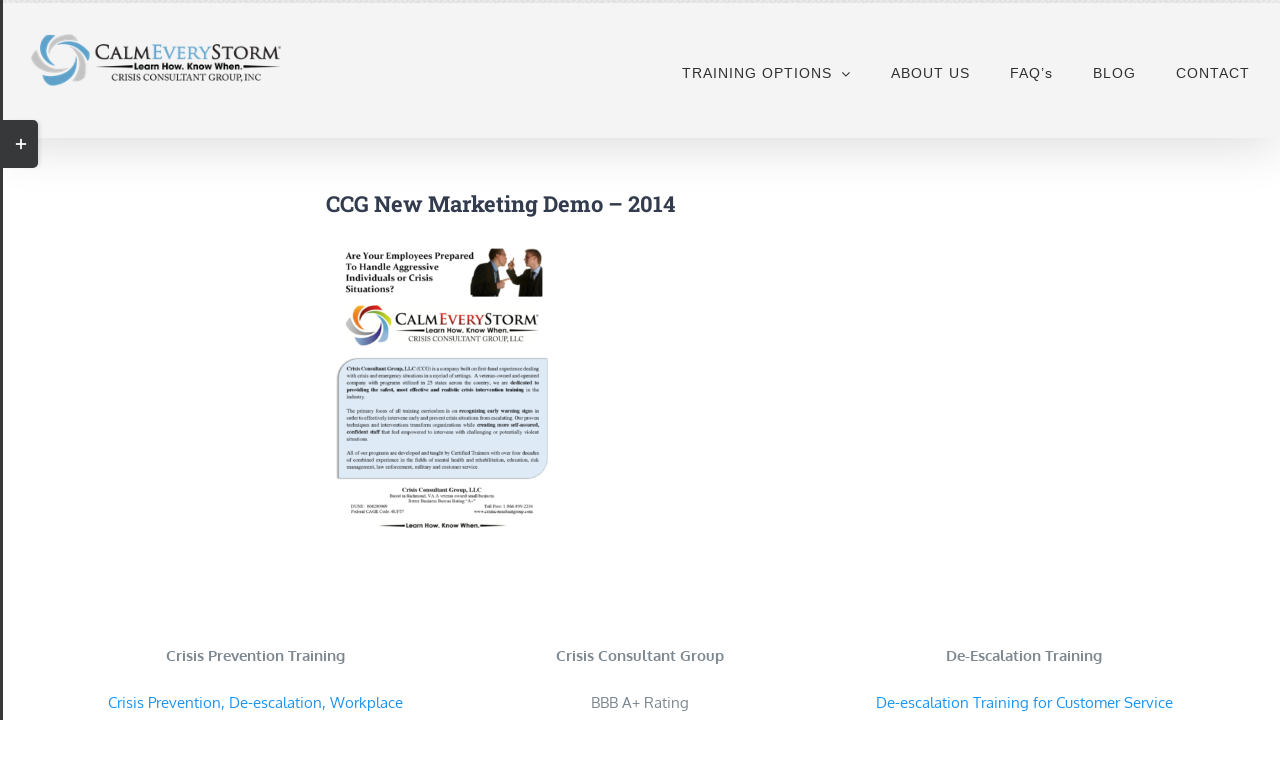

--- FILE ---
content_type: text/html; charset=UTF-8
request_url: https://crisisconsultantgroup.com/company-bio/attachment/ccg-new-marketing-demo-2014/
body_size: 14147
content:
<!DOCTYPE html>
<html class="avada-html-layout-wide avada-html-header-position-top avada-has-page-background-pattern" lang="en-US">
<head>
	<meta charset="utf-8">
	<meta name="viewport" content="width=device-width, initial-scale=1" />
	<meta name='robots' content='index, follow, max-image-preview:large, max-snippet:-1, max-video-preview:-1' />

	<!-- This site is optimized with the Yoast SEO plugin v26.6 - https://yoast.com/wordpress/plugins/seo/ -->
	<title>CCG New Marketing Demo - 2014 - Crisis Consultant Group, Inc.</title>
	<link rel="canonical" href="https://crisisconsultantgroup.com/company-bio/attachment/ccg-new-marketing-demo-2014/" />
	<!-- / Yoast SEO plugin. -->


								<link rel="icon" href="https://crisisconsultantgroup.com/wp-content/uploads/2025/01/cropped-ATRVortexOnly.png" type="image/png" />
		
		
					<!-- Android Icon -->
						<link rel="icon" sizes="192x192" href="https://crisisconsultantgroup.com/wp-content/uploads/2025/01/cropped-ATRVortexOnly.png" type="image/png">
		
				<style id='wp-img-auto-sizes-contain-inline-css' type='text/css'>
img:is([sizes=auto i],[sizes^="auto," i]){contain-intrinsic-size:3000px 1500px}
/*# sourceURL=wp-img-auto-sizes-contain-inline-css */
</style>
<link rel='stylesheet' id='wp-customer-reviews-3-frontend-css' href='https://crisisconsultantgroup.com/wp-content/plugins/wp-customer-reviews/css/wp-customer-reviews.css?ver=3.7.7' type='text/css' media='all' />
<style id='woocommerce-inline-inline-css' type='text/css'>
.woocommerce form .form-row .required { visibility: visible; }
/*# sourceURL=woocommerce-inline-inline-css */
</style>
<link rel='stylesheet' id='parent-style-css' href='https://crisisconsultantgroup.com/wp-content/themes/Avada/style.css?ver=6.9' type='text/css' media='all' />
<link rel='stylesheet' id='child-style-css' href='https://crisisconsultantgroup.com/wp-content/themes/avada-child/style.css?ver=6.9' type='text/css' media='all' />
<link rel='stylesheet' id='fusion-dynamic-css-css' href='https://crisisconsultantgroup.com/wp-content/uploads/fusion-styles/bfa729f27001dce74c32b0b082dd0b13.min.css?ver=3.14.2' type='text/css' media='all' />
<script type="text/javascript" src="https://crisisconsultantgroup.com/wp-includes/js/jquery/jquery.min.js?ver=3.7.1" id="jquery-core-js"></script>
<script type="text/javascript" src="https://crisisconsultantgroup.com/wp-content/plugins/wp-customer-reviews/js/wp-customer-reviews.js?ver=3.7.7" id="wp-customer-reviews-3-frontend-js"></script>
<script type="text/javascript" src="https://crisisconsultantgroup.com/wp-content/plugins/woocommerce/assets/js/jquery-blockui/jquery.blockUI.min.js?ver=2.7.0-wc.10.4.3" id="wc-jquery-blockui-js" defer="defer" data-wp-strategy="defer"></script>
<script type="text/javascript" src="https://crisisconsultantgroup.com/wp-content/plugins/woocommerce/assets/js/js-cookie/js.cookie.min.js?ver=2.1.4-wc.10.4.3" id="wc-js-cookie-js" defer="defer" data-wp-strategy="defer"></script>
<script type="text/javascript" id="woocommerce-js-extra">
/* <![CDATA[ */
var woocommerce_params = {"ajax_url":"/wp-admin/admin-ajax.php","wc_ajax_url":"/?wc-ajax=%%endpoint%%","i18n_password_show":"Show password","i18n_password_hide":"Hide password"};
//# sourceURL=woocommerce-js-extra
/* ]]> */
</script>
<script type="text/javascript" src="https://crisisconsultantgroup.com/wp-content/plugins/woocommerce/assets/js/frontend/woocommerce.min.js?ver=10.4.3" id="woocommerce-js" defer="defer" data-wp-strategy="defer"></script>
<!-- Sitewide Website/Org Schema -->
<script type="application/ld+json">
{
  "@context": "https://schema.org",
  "@graph": [
    {
      "@type": "Organization",
      "@id": "https://crisisconsultantgroup.com/#organization",
      "name": "Crisis Consultant Group",
      "legalName": "Crisis Consultant Group, Inc.",
      "alternateName": ["Crisis Consultant Group, Inc", "CCG"],
      "slogan": "Calm Every Storm",
      "description": "Certified Veteran Owned Small Business providing de-escalation, crisis prevention & intervention training on-location and online since 2004.",
      "url": "https://crisisconsultantgroup.com/",
      "logo": {
        "@type": "ImageObject",
        "url": "https://crisisconsultantgroup.com/wp-content/uploads/2020/05/00-1-1024x215.png",
        "width": 1024,
        "height": 215
      },
      "sameAs": [
        "https://www.wikidata.org/wiki/Q135920865",
        "https://www.linkedin.com/company/crisis-consultant-group-llc",
        "https://www.youtube.com/%40crisisconsultantgroupinc6570",
        "https://www.youtube.com/c/Crisisconsultantgroup",
        "https://www.facebook.com/CalmEveryStormCCG/",
        "https://www.bbb.org/us/va/mechanicsville/profile/crisis-intervention-services/crisis-consultant-group-inc-0603-63396671",
        "https://www.crunchbase.com/organization/crisis-consultant-group",
        "https://www.google.com/maps?cid=13705642706760813523"
      ],
      "foundingDate": "2004",
      "foundingLocation": "Richmond, VA",
      "areaServed": "Worldwide",
      "keywords": "crisis prevention, intervention training, de-escalation, workplace violence prevention, active shooter response",
      "award": [
        "BBB Accredited Business since 2012",
        "Certified Veteran Owned Small Business"
      ],
      "founder": {
        "@type": "Person",
        "name": "Brendan King",
        "jobTitle": "CEO & Founder",
        "url": "https://crisisconsultantgroup.com/brendan-king/",
        "sameAs": [
          "https://www.linkedin.com/in/brendankingccgceo"
        ]
      },
      "address": {
        "@type": "PostalAddress",
        "streetAddress": "8005-C Creighton Parkway #710",
        "addressLocality": "Mechanicsville",
        "addressRegion": "VA",
        "postalCode": "23111",
        "addressCountry": "US"
      },
      "contactPoint": [
        {
          "@type": "ContactPoint",
          "contactType": "customer support",
          "telephone": "+1-866-978-9990",
          "email": "training@crisisconsultantgroup.com",
          "url": "https://crisisconsultantgroup.com/company-bio/contact-us-2/"
        }
      ],
      "identifier": [
        { "@type": "PropertyValue", "propertyID": "DUNS", "value": "804280969" },
        { "@type": "PropertyValue", "propertyID": "CAGE", "value": "6UF57" },
        { "@type": "PropertyValue", "propertyID": "BBB Accreditation Since", "value": "2012-04-01" },
        { "@type": "PropertyValue", "propertyID": "Veteran Owned Small Business", "value": "Certified" }
      ],
      "knowsAbout": [
  "CPI Training",
  "Crisis Prevention Institute Training",
  "Crisis Prevention Intervention Training",
  "Online CPI Certification",
  "De-escalation Training",
  "Crisis Prevention & Intervention",
  "Non-violent Crisis Intervention Techniques",
  "Workplace Violence Prevention",
  "Active Threat / Active Shooter Response",
  "Healthcare De-escalation",
  "Customer Service De-escalation",
  "Crisis Intervention Team (CIT) concepts",
  "Online De-escalation Training",
  "Onsite De-escalation Training",
  "Emotional Intelligence Training"
]
    },
    {
      "@type": "WebSite",
      "@id": "https://crisisconsultantgroup.com/#website",
      "url": "https://crisisconsultantgroup.com/",
      "name": "Crisis Consultant Group",
      "publisher": { "@id": "https://crisisconsultantgroup.com/#organization" },
      "inLanguage": "en-US",
      "potentialAction": {
        "@type": "SearchAction",
        "target": "https://crisisconsultantgroup.com/?s={search_term_string}",
        "query-input": "required name=search_term_string"
      }
    }
  ]
}
</script>





<!-- Global site tag (gtag.js) - Google Analytics -->
<!-- aj re-installed, also includes adwords conversions global code -->
<script async src="https://www.googletagmanager.com/gtag/js?id=UA-165839-1"></script>
<script>
  window.dataLayer = window.dataLayer || [];
  function gtag(){dataLayer.push(arguments);}
  gtag('js', new Date());

  gtag('config', 'UA-165839-1');
gtag('config', 'AW-1071481622');
</script>

<meta name="google-site-verification" content="z7M9p1Cms040ZQEhFF8tJm1Zf9IIAIDIu_y7pZ2toC8" />

<style type="text/css" id="css-fb-visibility">@media screen and (max-width: 640px){.fusion-no-small-visibility{display:none !important;}body .sm-text-align-center{text-align:center !important;}body .sm-text-align-left{text-align:left !important;}body .sm-text-align-right{text-align:right !important;}body .sm-text-align-justify{text-align:justify !important;}body .sm-flex-align-center{justify-content:center !important;}body .sm-flex-align-flex-start{justify-content:flex-start !important;}body .sm-flex-align-flex-end{justify-content:flex-end !important;}body .sm-mx-auto{margin-left:auto !important;margin-right:auto !important;}body .sm-ml-auto{margin-left:auto !important;}body .sm-mr-auto{margin-right:auto !important;}body .fusion-absolute-position-small{position:absolute;width:100%;}.awb-sticky.awb-sticky-small{ position: sticky; top: var(--awb-sticky-offset,0); }}@media screen and (min-width: 641px) and (max-width: 1024px){.fusion-no-medium-visibility{display:none !important;}body .md-text-align-center{text-align:center !important;}body .md-text-align-left{text-align:left !important;}body .md-text-align-right{text-align:right !important;}body .md-text-align-justify{text-align:justify !important;}body .md-flex-align-center{justify-content:center !important;}body .md-flex-align-flex-start{justify-content:flex-start !important;}body .md-flex-align-flex-end{justify-content:flex-end !important;}body .md-mx-auto{margin-left:auto !important;margin-right:auto !important;}body .md-ml-auto{margin-left:auto !important;}body .md-mr-auto{margin-right:auto !important;}body .fusion-absolute-position-medium{position:absolute;width:100%;}.awb-sticky.awb-sticky-medium{ position: sticky; top: var(--awb-sticky-offset,0); }}@media screen and (min-width: 1025px){.fusion-no-large-visibility{display:none !important;}body .lg-text-align-center{text-align:center !important;}body .lg-text-align-left{text-align:left !important;}body .lg-text-align-right{text-align:right !important;}body .lg-text-align-justify{text-align:justify !important;}body .lg-flex-align-center{justify-content:center !important;}body .lg-flex-align-flex-start{justify-content:flex-start !important;}body .lg-flex-align-flex-end{justify-content:flex-end !important;}body .lg-mx-auto{margin-left:auto !important;margin-right:auto !important;}body .lg-ml-auto{margin-left:auto !important;}body .lg-mr-auto{margin-right:auto !important;}body .fusion-absolute-position-large{position:absolute;width:100%;}.awb-sticky.awb-sticky-large{ position: sticky; top: var(--awb-sticky-offset,0); }}</style>	<noscript><style>.woocommerce-product-gallery{ opacity: 1 !important; }</style></noscript>
			<style type="text/css" id="wp-custom-css">
			








.content-box-percentage, .fusion-date-and-formats .fusion-format-box i, .price ins .amount, .price>.amount, .star-rating span:before, .star-rating:before {
    color:#333333;
}









.test a{
 color: red;
	display:none;
}




.fusion-breadcrumbs {
    display: none;
}


body.page-id-23196 .product-buttons-container a:first-child{display:none;}



#main {margin-top:0px;}


body.postid-2472 .cpti-prod-quan .quantity, 
body.page-id-2227 .cpti-prod-quan .quantity,
body.page-id-2227 .woocommerce.columns-4 .product-buttons-container a.button {display:none !important;}


.single-product .single_add_to_cart_button.button.alt {margin:5px;}
body .woocommerce-tabs .panel,
body .woocommerce-tabs {
	border: none;
	margin-left: 0;
	padding: 0;
}
.tabs.wc-tabs,
body .woocommerce-tabs .panel .post-content > h3:first-child,
.single-product .product_meta,
.single-product .product-addon h3,
.single-product .product .product-border {
	display: none;
}
html:not(.avada-has-site-width-percent) #main {margin-top:50px;}
.single-product.woocommerce button.button.alt {
	padding: 15px 15px !important;
	font-size: 20px;
	background-color: #ffcc00 !important;
	border: 2px solid green;
	border-radius: 10px;
	color: #000 !important;
	max-width: 350px;
	clear: both;
	margin-right:15px;
		width:250px;

}
.single-product .single_add_to_cart_button.button.alt{
	padding: 15px 15px !important;
    font-size: 20px;
    background-color: #FF9900 !important;
    border: 2px solid #FF9900;
    border-radius: 10px;
    color: #000 !important;
    clear: both;
		margin-top:15px;
	width:250px;
	display:none;

}
.woocommerce a.button, .woocommerce button.button, .woocommerce input.button, .woocommerce #respond input#submit {
	background:#FF9900 !important;
}
.woocommerce a.button:hover, .woocommerce button.button:hover, .woocommerce input.button:hover, .woocommerce #respond input#submit:hover {
	background: rgba(255,153,0,0.8) !important;
}
body.postid-2472 .single-product .single_add_to_cart_button.button.alt, 
body.postid-2227, .single-product .single_add_to_cart_button.button.alt {display:inline-block}
.single-product .post-content ul {
		padding-left: 20px;
}
.single-product #main h2.product_title.entry-title {
	font-size: 18px;
	line-height: 24px;
}
#main .product .product_title {
	font-size: 24px;
}
@media all and (min-width: 767px){
	body.single-product .product .images,
	.single-product.custom-single .product .images {
		width: 500px;
	}
	.product.woocommerce .avada-product-gallery {
width: 500px;
}
	body .product .summary.entry-summary {
		margin-left: 330px;
	}
	.summary-container > h2,
	.summary-container > p,
	.summary-container > div {
		max-width: 49%;
		display: block;
		float: left;
		clear: left;
	}
	.single-product form.cart {
		float: left;
		clear: none;
		max-width: 47%;
	}
}
@media all and (min-width: 1000px){
	.single-product form.cart {
		margin: 0 !important;
		position: relative;

	}
}
@media all and (max-width: 999px){
	.summary-container > h2,
	.product .entry-summary .summary-container > p.price,
	.summary-container > div {
		width: 100%;
		display: block;
	}
	.single-product form.cart {
		margin: 0;
		position: relative;
		top: -50px;
	}
}
@media all and (max-width: 767px){
	.single-product form.cart {
		top: 0px;
	}
}

/* Codeable 76659 */
.product-addon p {
	margin-bottom: 0;
}
.product-addon + .product-addon p {
	margin-top: 0;
}
body.single-product .product .summary .cart .quantity,
.single-product .product .summary .cart .quantity {
	margin: 5px 0 15px;
	float: none;
	display: block;
	width: 100%;
	border: none;
}
body.single-product .product .summary .cart .quantity > input,
.single-product .product .summary .cart .quantity > input{
	border: 1px solid #e7e4e2;
}
.summary .cart #product-addons-total, .summary .cart .product-addon {
	display: block;
	width: 100%;
}

/* Codeable 82382 */
#order_review_heading:before {
	content: 'Step 3: ';
}
.about_paypal {
	display: none;
}
.woocommerce-terms-and-conditions-wrapper .woocommerce-form__label-for-checkbox {
	margin-top: 25px;
	font-size: 14px;
	font-weight: bold;
}
.woocommerce-terms-and-conditions-wrapper .woocommerce-form__label-for-checkbox input[type="checkbox"],
#ship-to-different-address-checkbox {
	padding: 12px;
	appearance: none;
	-webkit-appearance: none;
	background: #fff;
	border: 3px solid red;
	position: relative;
	top: -1px;
	cursor: pointer;
}
.woocommerce-terms-and-conditions-wrapper .woocommerce-form__label-for-checkbox input[type="checkbox"]:checked:before,
#ship-to-different-address-checkbox:checked:before {
	content: '';
	background: green;
	width: 16px;
	height: 16px;
	display: block;
	position: absolute;
	top: 4px;
	left: 4px;
	border-radius: 99px;
}
.woocommerce-terms-and-conditions-wrapper .woocommerce-form__label-for-checkbox input[type="checkbox"]:checked,
#ship-to-different-address-checkbox:checked {
	border-color: green;
}
body .woocommerce button.button#place_order {
	padding: 30px !important;
	font-size: 20px;
	margin-top: 15px;
}
.woocommerce-terms-and-conditions {
	width: 100%;
	margin-top: 10px;
}
body .payment_methods li img {
	float: left;
}


/* codeable - May 19 20 */
.woocommerce-checkout .post-content p {
	clear: none;
}
.additional-participant {
	display: flex;
	justify-content: space-around;
	flex-basis: 100%;
}
.woocommerce-additional-fields__field-wrapper {
	display: flex;
	flex-wrap: wrap;
justify-content: space-around;
    align-items: baseline;
}
.woocommerce-additional-fields__field-wrapper > p,
.additional-participant > p{
	flex-basis: 31%;
	margin-bottom: 6px;
}
.woocommerce-additional-fields__field-wrapper > p {
	flex-basis: 31%;
}
.woocommerce-additional-fields__field-wrapper > p.notes {
	flex-basis: 100%;
}
.additional-participant:before {
	content: attr(data-add-participant-count) ".";
	display: inline-flex;
	position: relative;
	top: 5px;
	padding-right: 2px;
	text-align: center;
	width: 10px
}
#additional_participant_first_name_field {
	position: relative;
	margin-left: 20px;
	flex-basis: 31%;
}
#additional_participant_first_name_field span:before {
	content: '1.';
	position: absolute;
	left: -18px;
	bottom: 0;
}
#ship-to-different-address,
#ship-to-different-address label {
	cursor: pointer;
}
input[disabled] {
	cursor: not-allowed;
	opacity 0.5 !important;
}

.product.woocommerce.custom-single .avada-product-gallery {
	opacity: 1 !important;
}

/* codeable by Egor D*/

.wc-pao-addon .wc-pao-addon-name {display:none !important;}
#product-addons-total div.product-addon-totals {
    margin: 10px 0 20px;
    padding: 10px 0 0;
}
.product-addon-totals ul {padding:0;}
@media (min-width: 767px) {
	body .woocommerce-container .product .summary.entry-summary {
			margin-left: 330px;
	}
}

.wc-pao-addon {
    margin: 0;
}

/* Custom code for single product - 2 columns */

@media (min-width: 1160px) {
    body .woocommerce-container .product .summary.entry-summary {
    margin-left: 0;
}
body.single-product .product .images, .single-product.custom-single .product .images {
    width: 500px;
}
.product .entry-summary .summary-container {
    float: right;
    width: 50%;
	    margin-bottom: 50px;
}
.product .avada-product-images-global {
    margin-right: 50px;
}
.single-product form.cart {
    max-width: 100%;
}
.summary-container > h2, .summary-container > p, .summary-container > div {
    max-width: 100%;
}
}

/* Custom code for single product - 2 columns */

.fa-fw {
    text-align: center;
    width: 2.25em;
}

.fa-check:before {color:#22d929;}

.single-product #main .product h1.product_title {color:#000000;font-size: 30px;}

.single-product .single_add_to_cart_button.button.alt {width:100%;}



@media (min-width: 767px) {
    .summary-container > h2, .summary-container > p, .summary-container > div {
float: none;}
	
	.fusion-page-title-bar {
		height: 100%;}
	
	.single h1.entry-title {
    padding-bottom: 5px;
}



		</style>
				<script type="text/javascript">
			var doc = document.documentElement;
			doc.setAttribute( 'data-useragent', navigator.userAgent );
		</script>
		<!-- wtf is this? -->

<script type='text/javascript'>
window.__lo_site_id = 123559;

	(function() {
		var wa = document.createElement('script'); wa.type = 'text/javascript'; wa.async = true;
		wa.src = 'https://d10lpsik1i8c69.cloudfront.net/w.js';
		var s = document.getElementsByTagName('script')[0]; s.parentNode.insertBefore(wa, s);
	  })();
	</script>
	<style>

.post-content p {clear:both;}
img { padding-bottom:10px;}
.single-product form.cart { margin-top:33px;}

</style><link rel='stylesheet' id='wc-blocks-style-css' href='https://crisisconsultantgroup.com/wp-content/plugins/woocommerce/assets/client/blocks/wc-blocks.css?ver=wc-10.4.3' type='text/css' media='all' />
<style id='global-styles-inline-css' type='text/css'>
:root{--wp--preset--aspect-ratio--square: 1;--wp--preset--aspect-ratio--4-3: 4/3;--wp--preset--aspect-ratio--3-4: 3/4;--wp--preset--aspect-ratio--3-2: 3/2;--wp--preset--aspect-ratio--2-3: 2/3;--wp--preset--aspect-ratio--16-9: 16/9;--wp--preset--aspect-ratio--9-16: 9/16;--wp--preset--color--black: #000000;--wp--preset--color--cyan-bluish-gray: #abb8c3;--wp--preset--color--white: #ffffff;--wp--preset--color--pale-pink: #f78da7;--wp--preset--color--vivid-red: #cf2e2e;--wp--preset--color--luminous-vivid-orange: #ff6900;--wp--preset--color--luminous-vivid-amber: #fcb900;--wp--preset--color--light-green-cyan: #7bdcb5;--wp--preset--color--vivid-green-cyan: #00d084;--wp--preset--color--pale-cyan-blue: #8ed1fc;--wp--preset--color--vivid-cyan-blue: #0693e3;--wp--preset--color--vivid-purple: #9b51e0;--wp--preset--color--awb-color-1: rgba(255,255,255,1);--wp--preset--color--awb-color-2: rgba(250,249,248,1);--wp--preset--color--awb-color-3: rgba(231,228,226,1);--wp--preset--color--awb-color-4: rgba(240,154,62,1);--wp--preset--color--awb-color-5: rgba(134,136,140,1);--wp--preset--color--awb-color-6: rgba(51,60,78,1);--wp--preset--color--awb-color-7: rgba(51,51,51,1);--wp--preset--color--awb-color-8: rgba(0,0,0,1);--wp--preset--color--awb-color-custom-10: rgba(103,183,225,1);--wp--preset--color--awb-color-custom-11: rgba(126,136,144,1);--wp--preset--color--awb-color-custom-12: rgba(3,169,244,1);--wp--preset--color--awb-color-custom-13: rgba(119,119,119,1);--wp--preset--color--awb-color-custom-14: rgba(16,83,120,1);--wp--preset--color--awb-color-custom-15: rgba(242,241,240,1);--wp--preset--color--awb-color-custom-16: rgba(242,241,240,0.8);--wp--preset--color--awb-color-custom-17: rgba(144,201,232,1);--wp--preset--color--awb-color-custom-18: rgba(101,188,123,1);--wp--preset--gradient--vivid-cyan-blue-to-vivid-purple: linear-gradient(135deg,rgb(6,147,227) 0%,rgb(155,81,224) 100%);--wp--preset--gradient--light-green-cyan-to-vivid-green-cyan: linear-gradient(135deg,rgb(122,220,180) 0%,rgb(0,208,130) 100%);--wp--preset--gradient--luminous-vivid-amber-to-luminous-vivid-orange: linear-gradient(135deg,rgb(252,185,0) 0%,rgb(255,105,0) 100%);--wp--preset--gradient--luminous-vivid-orange-to-vivid-red: linear-gradient(135deg,rgb(255,105,0) 0%,rgb(207,46,46) 100%);--wp--preset--gradient--very-light-gray-to-cyan-bluish-gray: linear-gradient(135deg,rgb(238,238,238) 0%,rgb(169,184,195) 100%);--wp--preset--gradient--cool-to-warm-spectrum: linear-gradient(135deg,rgb(74,234,220) 0%,rgb(151,120,209) 20%,rgb(207,42,186) 40%,rgb(238,44,130) 60%,rgb(251,105,98) 80%,rgb(254,248,76) 100%);--wp--preset--gradient--blush-light-purple: linear-gradient(135deg,rgb(255,206,236) 0%,rgb(152,150,240) 100%);--wp--preset--gradient--blush-bordeaux: linear-gradient(135deg,rgb(254,205,165) 0%,rgb(254,45,45) 50%,rgb(107,0,62) 100%);--wp--preset--gradient--luminous-dusk: linear-gradient(135deg,rgb(255,203,112) 0%,rgb(199,81,192) 50%,rgb(65,88,208) 100%);--wp--preset--gradient--pale-ocean: linear-gradient(135deg,rgb(255,245,203) 0%,rgb(182,227,212) 50%,rgb(51,167,181) 100%);--wp--preset--gradient--electric-grass: linear-gradient(135deg,rgb(202,248,128) 0%,rgb(113,206,126) 100%);--wp--preset--gradient--midnight: linear-gradient(135deg,rgb(2,3,129) 0%,rgb(40,116,252) 100%);--wp--preset--font-size--small: 11.25px;--wp--preset--font-size--medium: 20px;--wp--preset--font-size--large: 22.5px;--wp--preset--font-size--x-large: 42px;--wp--preset--font-size--normal: 15px;--wp--preset--font-size--xlarge: 30px;--wp--preset--font-size--huge: 45px;--wp--preset--spacing--20: 0.44rem;--wp--preset--spacing--30: 0.67rem;--wp--preset--spacing--40: 1rem;--wp--preset--spacing--50: 1.5rem;--wp--preset--spacing--60: 2.25rem;--wp--preset--spacing--70: 3.38rem;--wp--preset--spacing--80: 5.06rem;--wp--preset--shadow--natural: 6px 6px 9px rgba(0, 0, 0, 0.2);--wp--preset--shadow--deep: 12px 12px 50px rgba(0, 0, 0, 0.4);--wp--preset--shadow--sharp: 6px 6px 0px rgba(0, 0, 0, 0.2);--wp--preset--shadow--outlined: 6px 6px 0px -3px rgb(255, 255, 255), 6px 6px rgb(0, 0, 0);--wp--preset--shadow--crisp: 6px 6px 0px rgb(0, 0, 0);}:where(.is-layout-flex){gap: 0.5em;}:where(.is-layout-grid){gap: 0.5em;}body .is-layout-flex{display: flex;}.is-layout-flex{flex-wrap: wrap;align-items: center;}.is-layout-flex > :is(*, div){margin: 0;}body .is-layout-grid{display: grid;}.is-layout-grid > :is(*, div){margin: 0;}:where(.wp-block-columns.is-layout-flex){gap: 2em;}:where(.wp-block-columns.is-layout-grid){gap: 2em;}:where(.wp-block-post-template.is-layout-flex){gap: 1.25em;}:where(.wp-block-post-template.is-layout-grid){gap: 1.25em;}.has-black-color{color: var(--wp--preset--color--black) !important;}.has-cyan-bluish-gray-color{color: var(--wp--preset--color--cyan-bluish-gray) !important;}.has-white-color{color: var(--wp--preset--color--white) !important;}.has-pale-pink-color{color: var(--wp--preset--color--pale-pink) !important;}.has-vivid-red-color{color: var(--wp--preset--color--vivid-red) !important;}.has-luminous-vivid-orange-color{color: var(--wp--preset--color--luminous-vivid-orange) !important;}.has-luminous-vivid-amber-color{color: var(--wp--preset--color--luminous-vivid-amber) !important;}.has-light-green-cyan-color{color: var(--wp--preset--color--light-green-cyan) !important;}.has-vivid-green-cyan-color{color: var(--wp--preset--color--vivid-green-cyan) !important;}.has-pale-cyan-blue-color{color: var(--wp--preset--color--pale-cyan-blue) !important;}.has-vivid-cyan-blue-color{color: var(--wp--preset--color--vivid-cyan-blue) !important;}.has-vivid-purple-color{color: var(--wp--preset--color--vivid-purple) !important;}.has-black-background-color{background-color: var(--wp--preset--color--black) !important;}.has-cyan-bluish-gray-background-color{background-color: var(--wp--preset--color--cyan-bluish-gray) !important;}.has-white-background-color{background-color: var(--wp--preset--color--white) !important;}.has-pale-pink-background-color{background-color: var(--wp--preset--color--pale-pink) !important;}.has-vivid-red-background-color{background-color: var(--wp--preset--color--vivid-red) !important;}.has-luminous-vivid-orange-background-color{background-color: var(--wp--preset--color--luminous-vivid-orange) !important;}.has-luminous-vivid-amber-background-color{background-color: var(--wp--preset--color--luminous-vivid-amber) !important;}.has-light-green-cyan-background-color{background-color: var(--wp--preset--color--light-green-cyan) !important;}.has-vivid-green-cyan-background-color{background-color: var(--wp--preset--color--vivid-green-cyan) !important;}.has-pale-cyan-blue-background-color{background-color: var(--wp--preset--color--pale-cyan-blue) !important;}.has-vivid-cyan-blue-background-color{background-color: var(--wp--preset--color--vivid-cyan-blue) !important;}.has-vivid-purple-background-color{background-color: var(--wp--preset--color--vivid-purple) !important;}.has-black-border-color{border-color: var(--wp--preset--color--black) !important;}.has-cyan-bluish-gray-border-color{border-color: var(--wp--preset--color--cyan-bluish-gray) !important;}.has-white-border-color{border-color: var(--wp--preset--color--white) !important;}.has-pale-pink-border-color{border-color: var(--wp--preset--color--pale-pink) !important;}.has-vivid-red-border-color{border-color: var(--wp--preset--color--vivid-red) !important;}.has-luminous-vivid-orange-border-color{border-color: var(--wp--preset--color--luminous-vivid-orange) !important;}.has-luminous-vivid-amber-border-color{border-color: var(--wp--preset--color--luminous-vivid-amber) !important;}.has-light-green-cyan-border-color{border-color: var(--wp--preset--color--light-green-cyan) !important;}.has-vivid-green-cyan-border-color{border-color: var(--wp--preset--color--vivid-green-cyan) !important;}.has-pale-cyan-blue-border-color{border-color: var(--wp--preset--color--pale-cyan-blue) !important;}.has-vivid-cyan-blue-border-color{border-color: var(--wp--preset--color--vivid-cyan-blue) !important;}.has-vivid-purple-border-color{border-color: var(--wp--preset--color--vivid-purple) !important;}.has-vivid-cyan-blue-to-vivid-purple-gradient-background{background: var(--wp--preset--gradient--vivid-cyan-blue-to-vivid-purple) !important;}.has-light-green-cyan-to-vivid-green-cyan-gradient-background{background: var(--wp--preset--gradient--light-green-cyan-to-vivid-green-cyan) !important;}.has-luminous-vivid-amber-to-luminous-vivid-orange-gradient-background{background: var(--wp--preset--gradient--luminous-vivid-amber-to-luminous-vivid-orange) !important;}.has-luminous-vivid-orange-to-vivid-red-gradient-background{background: var(--wp--preset--gradient--luminous-vivid-orange-to-vivid-red) !important;}.has-very-light-gray-to-cyan-bluish-gray-gradient-background{background: var(--wp--preset--gradient--very-light-gray-to-cyan-bluish-gray) !important;}.has-cool-to-warm-spectrum-gradient-background{background: var(--wp--preset--gradient--cool-to-warm-spectrum) !important;}.has-blush-light-purple-gradient-background{background: var(--wp--preset--gradient--blush-light-purple) !important;}.has-blush-bordeaux-gradient-background{background: var(--wp--preset--gradient--blush-bordeaux) !important;}.has-luminous-dusk-gradient-background{background: var(--wp--preset--gradient--luminous-dusk) !important;}.has-pale-ocean-gradient-background{background: var(--wp--preset--gradient--pale-ocean) !important;}.has-electric-grass-gradient-background{background: var(--wp--preset--gradient--electric-grass) !important;}.has-midnight-gradient-background{background: var(--wp--preset--gradient--midnight) !important;}.has-small-font-size{font-size: var(--wp--preset--font-size--small) !important;}.has-medium-font-size{font-size: var(--wp--preset--font-size--medium) !important;}.has-large-font-size{font-size: var(--wp--preset--font-size--large) !important;}.has-x-large-font-size{font-size: var(--wp--preset--font-size--x-large) !important;}
/*# sourceURL=global-styles-inline-css */
</style>
</head>

<body data-rsssl=1 class="attachment wp-singular attachment-template-default single single-attachment postid-3690 attachmentid-3690 attachment-pdf wp-theme-Avada wp-child-theme-avada-child theme-Avada woocommerce-no-js has-sidebar double-sidebars fusion-image-hovers fusion-pagination-sizing fusion-button_type-flat fusion-button_span-yes fusion-button_gradient-linear avada-image-rollover-circle-no avada-image-rollover-yes avada-image-rollover-direction-fade fusion-has-button-gradient fusion-body ltr no-mobile-sticky-header no-mobile-slidingbar fusion-disable-outline fusion-sub-menu-fade mobile-logo-pos-left layout-wide-mode avada-has-boxed-modal-shadow-none layout-scroll-offset-full avada-has-zero-margin-offset-top fusion-top-header menu-text-align-center fusion-woo-product-design-classic fusion-woo-shop-page-columns-4 fusion-woo-related-columns-0 fusion-woo-archive-page-columns-4 woo-sale-badge-circle woo-outofstock-badge-top_bar mobile-menu-design-modern fusion-hide-pagination-text fusion-header-layout-v1 avada-responsive avada-footer-fx-none avada-menu-highlight-style-bar fusion-search-form-classic fusion-main-menu-search-dropdown fusion-avatar-square avada-dropdown-styles avada-blog-layout-medium avada-blog-archive-layout-medium avada-header-shadow-yes avada-menu-icon-position-left avada-has-megamenu-shadow avada-has-mainmenu-dropdown-divider avada-has-100-footer avada-has-titlebar-hide avada-header-border-color-full-transparent avada-social-full-transparent avada-has-slidingbar-widgets avada-has-slidingbar-position-left avada-slidingbar-toggle-style-rectangle avada-has-slidingbar-border avada-has-transparent-timeline_color avada-has-pagination-padding avada-flyout-menu-direction-left avada-ec-views-v1" data-awb-post-id="3690">


		<a class="skip-link screen-reader-text" href="#content">Skip to content</a>

	<div id="boxed-wrapper">
		
		<div id="wrapper" class="fusion-wrapper">
			<div id="home" style="position:relative;top:-1px;"></div>
							
					
			<header class="fusion-header-wrapper fusion-header-shadow">
				<div class="fusion-header-v1 fusion-logo-alignment fusion-logo-left fusion-sticky-menu- fusion-sticky-logo- fusion-mobile-logo-  fusion-mobile-menu-design-modern">
					<div class="fusion-header-sticky-height"></div>
<div class="fusion-header">
	<div class="fusion-row">
					<div class="fusion-logo" data-margin-top="31px" data-margin-bottom="31px" data-margin-left="0px" data-margin-right="0px">
			<a class="fusion-logo-link"  href="https://crisisconsultantgroup.com/" >

						<!-- standard logo -->
			<img src="https://crisisconsultantgroup.com/wp-content/uploads/2025/06/ccg_logo_resized_compressed.png" srcset="https://crisisconsultantgroup.com/wp-content/uploads/2025/06/ccg_logo_resized_compressed.png 1x, https://crisisconsultantgroup.com/wp-content/uploads/2020/05/00-1-1024x215.png 2x" width="300" height="62" style="max-height:62px;height:auto;" alt="Crisis Consultant Group, Inc. Logo" data-retina_logo_url="https://crisisconsultantgroup.com/wp-content/uploads/2020/05/00-1-1024x215.png" class="fusion-standard-logo" />

			
					</a>
		</div>		<nav class="fusion-main-menu" aria-label="Main Menu"><ul id="menu-header-menu" class="fusion-menu"><li  id="menu-item-3120"  class="menu-item menu-item-type-custom menu-item-object-custom menu-item-has-children menu-item-3120 fusion-dropdown-menu"  data-item-id="3120"><a  class="fusion-bar-highlight"><span class="menu-text">TRAINING OPTIONS</span> <span class="fusion-caret"><i class="fusion-dropdown-indicator" aria-hidden="true"></i></span></a><ul class="sub-menu"><li  id="menu-item-24384"  class="menu-item menu-item-type-post_type menu-item-object-page menu-item-24384 fusion-dropdown-submenu" ><a  href="https://crisisconsultantgroup.com/products/on-location-training/verbal-crisis-intervention-training-non-violent/" class="fusion-bar-highlight"><span>On-Site Crisis Prevention De-Escalation Training</span></a></li><li  id="menu-item-24386"  class="menu-item menu-item-type-post_type menu-item-object-product menu-item-24386 fusion-dropdown-submenu" ><a  href="https://crisisconsultantgroup.com/courses/crisis-prevention-and-intervention-training/" class="fusion-bar-highlight"><span>Online CPI Certification Training</span></a></li><li  id="menu-item-24387"  class="menu-item menu-item-type-post_type menu-item-object-product menu-item-24387 fusion-dropdown-submenu" ><a  href="https://crisisconsultantgroup.com/courses/5-steps-to-de-escalation-training-course-certification/" class="fusion-bar-highlight"><span>Online De-Escalation Certification Training</span></a></li></ul></li><li  id="menu-item-2546"  class="menu-item menu-item-type-post_type menu-item-object-page menu-item-2546"  data-item-id="2546"><a  href="https://crisisconsultantgroup.com/company-bio/" class="fusion-bar-highlight"><span class="menu-text">ABOUT US</span></a></li><li  id="menu-item-9235"  class="menu-item menu-item-type-post_type menu-item-object-page menu-item-9235"  data-item-id="9235"><a  href="https://crisisconsultantgroup.com/faq/" class="fusion-bar-highlight"><span class="menu-text">FAQ&#8217;s</span></a></li><li  id="menu-item-2990"  class="menu-item menu-item-type-custom menu-item-object-custom menu-item-2990"  data-item-id="2990"><a  href="/knowledge-center-2/" class="fusion-bar-highlight"><span class="menu-text">BLOG</span></a></li><li  id="menu-item-6746"  class="test menu-item menu-item-type-post_type menu-item-object-page menu-item-6746"  data-classes="test" data-item-id="6746"><a  title="keywords" href="https://crisisconsultantgroup.com/company-bio/contact-us-2/" class="fusion-bar-highlight"><span class="menu-text">CONTACT</span></a></li></ul></nav>	<div class="fusion-mobile-menu-icons">
							<a href="#" class="fusion-icon awb-icon-bars" aria-label="Toggle mobile menu" aria-expanded="false"></a>
		
		
		
			</div>

<nav class="fusion-mobile-nav-holder fusion-mobile-menu-text-align-left" aria-label="Main Menu Mobile"></nav>

					</div>
</div>
				</div>
				<div class="fusion-clearfix"></div>
			</header>
								
							<div id="sliders-container" class="fusion-slider-visibility">
					</div>
				
					
							
			
						<main id="main" class="clearfix  full-bg">
				<div class="fusion-row" style="">

<section id="content" style="float: left;">
	
					<article id="post-3690" class="post post-3690 attachment type-attachment status-inherit">
																		<h1 class="entry-title fusion-post-title">CCG New Marketing Demo &#8211; 2014</h1>							
									
						<div class="post-content">
				<p class="attachment"><a href='https://crisisconsultantgroup.com/wp-content/uploads/2014/07/CCG-New-Marketing-Demo-2014.pdf'><img fetchpriority="high" decoding="async" width="232" height="300" src="data:image/svg+xml,%3Csvg%20xmlns%3D%27http%3A%2F%2Fwww.w3.org%2F2000%2Fsvg%27%20width%3D%27232%27%20height%3D%27300%27%20viewBox%3D%270%200%20232%20300%27%3E%3Crect%20width%3D%27232%27%20height%3D%27300%27%20fill-opacity%3D%220%22%2F%3E%3C%2Fsvg%3E" class="attachment-medium size-medium lazyload" alt="" data-orig-src="https://crisisconsultantgroup.com/wp-content/uploads/2014/07/CCG-New-Marketing-Demo-2014-pdf-232x300.jpg" /></a></p>
							</div>

												<span class="vcard rich-snippet-hidden"><span class="fn"><a href="https://crisisconsultantgroup.com/author/brendan/" title="Posts by Brendan King" rel="author">Brendan King</a></span></span><span class="updated rich-snippet-hidden">2014-07-09T15:43:04-04:00</span>																								
																	</article>
	</section>
<aside id="sidebar" class="sidebar fusion-widget-area fusion-content-widget-area fusion-sidebar-left fusion-blogsidebar" style="float: right;float: left;" data="">
			
								</aside>
<aside id="sidebar-2" class="sidebar fusion-widget-area fusion-content-widget-area fusion-sidebar-right fusion-blogsidebar" style="float: left;" data="">
											
								</aside>
						
					</div>  <!-- fusion-row -->
				</main>  <!-- #main -->
				
				
								
					
		<div class="fusion-footer">
					
	<footer class="fusion-footer-widget-area fusion-widget-area fusion-footer-widget-area-center">
		<div class="fusion-row">
			<div class="fusion-columns fusion-columns-3 fusion-widget-area">
				
																									<div class="fusion-column col-lg-4 col-md-4 col-sm-4">
							<section id="text-28" class="fusion-footer-widget-column widget widget_text" style="border-style: solid;border-color:transparent;border-width:0px;">			<div class="textwidget"><p><strong>Crisis Prevention Training</strong></p>
<p><a href="https://crisisconsultantgroup.com/products/on-location-training/verbal-crisis-intervention-training-non-violent/">Crisis Prevention, De-escalation, Workplace Violence, Active Threat Training (Onsite)</a></p>
<p><a href="https://crisisconsultantgroup.com/courses/crisis-prevention-and-intervention-training/">Crisis Prevention Intervention Certification Training (Online) </a></p>
<p><a href="/products/online-training/">Crisis Intervention | Non-Violent Options (Online)</a></p>
<p><a href="/courses/emotional-intelligence-for-crisis-intervention/">Emotional Intelligence Training (Online)</a></p>
</div>
		<div style="clear:both;"></div></section>																					</div>
																										<div class="fusion-column col-lg-4 col-md-4 col-sm-4">
							<section id="text-13" class="fusion-footer-widget-column widget widget_text" style="border-style: solid;border-color:transparent;border-width:0px;">			<div class="textwidget"><p><strong>Crisis Consultant Group</strong></p>
<p>BBB A+ Rating<br />
Licensed and Insured<br />
VOSB | DNB # 804280969 | CAGE # 6UF57</p>
<p><img decoding="async" src="https://crisisconsultantgroup.com/wp-content/uploads/2018/05/VOSB-Certification-150x150.jpg" /></p>
<p><a href="https://crisisconsultantgroup.com/privacy-policy/">Privacy Policy / Legal</a></p>
</div>
		<div style="clear:both;"></div></section>																					</div>
																										<div class="fusion-column fusion-column-last col-lg-4 col-md-4 col-sm-4">
							<section id="text-29" class="fusion-footer-widget-column widget widget_text" style="border-style: solid;border-color:transparent;border-width:0px;">			<div class="textwidget"><p><strong>De-Escalation Training</strong></p>
<ul>
<li><a href="https://crisisconsultantgroup.com/courses/de-escalation-techniques-for-customer-service/">De-escalation Training for Customer Service (Online)</a></li>
<li><a href="https://crisisconsultantgroup.com/courses/5-steps-to-de-escalation-training-course-certification/">Verbal De Escalation Training Certification (Online)</a></li>
<li><a href="https://crisisconsultantgroup.com/courses/de-escalation-techniques-mental-health/">De-escalation Training for Mental Health (Online)</a></li>
<li><a href="https://crisisconsultantgroup.com/courses/de-escalation-training-for-teachers/">De-escalation Training for Teachers (Online)</a></li>
<li><a href="https://crisisconsultantgroup.com/courses/de-escalation-training-nurses/">De-escalation Training for Nurses (Online)</a></li>
<li><a href="https://crisisconsultantgroup.com/courses/call-center-de-escalation-training/">Call Center De-escalation Training (Online)</a></li>
<li><a href="https://de-escalation-training.crisisconsultantgroup.com/">De-Escalation Training For Large Companies</a></li>
</ul>
<p>&nbsp;</p>
</div>
		<div style="clear:both;"></div></section>																					</div>
																																				
				<div class="fusion-clearfix"></div>
			</div> <!-- fusion-columns -->
		</div> <!-- fusion-row -->
	</footer> <!-- fusion-footer-widget-area -->

		</div> <!-- fusion-footer -->

		
											<div class="fusion-sliding-bar-wrapper">
									<div id="slidingbar-area" class="slidingbar-area fusion-sliding-bar-area fusion-widget-area fusion-sliding-bar-position-left fusion-sliding-bar-text-align-left fusion-sliding-bar-toggle-rectangle fusion-sliding-bar-columns-stacked fusion-sliding-bar-border" data-breakpoint="1000" data-toggle="rectangle">
					<div class="fusion-sb-toggle-wrapper">
				<a class="fusion-sb-toggle" href="#"><span class="screen-reader-text">Toggle Sliding Bar Area</span></a>
			</div>
		
		<div id="slidingbar" class="fusion-sliding-bar">
						<div class="fusion-sliding-bar-content-wrapper">
								<div class="fusion-sliding-bar-content">

																														<div class="fusion-column">
							<section id="contact_info-widget-2" class="fusion-slidingbar-widget-column widget contact_info"><h4 class="widget-title">Crisis Consultant Group</h4>
		<div class="contact-info-container">
							<p class="address">Richmond, VA  USA </p>
			
							<p class="phone">Phone: <a href="tel:Toll Free: 1-866-978-9990">Toll Free: 1-866-978-9990</a></p>
			
			
			
												<p class="email">Email: <a href="/cdn-cgi/l/email-protection#[base64]"><span class="__cf_email__" data-cfemail="7e0a0c1f17101710193e1d0c170d170d1d11100d0b120a1f100a190c110b0e501d1113">[email&#160;protected]</span></a></p>
							
							<p class="web">Web: <a href="https://www.crisisconsultantgroup.com">www.crisisconsultantgroup.com</a></p>
					</div>
		<div style="clear:both;"></div></section>																						</div>
																																																																							<div class="fusion-clearfix"></div>
				</div>
			</div>
		</div>
	</div>
							</div>
																</div> <!-- wrapper -->
		</div> <!-- #boxed-wrapper -->
				<a class="fusion-one-page-text-link fusion-page-load-link" tabindex="-1" href="#" aria-hidden="true">Page load link</a>

		<div class="avada-footer-scripts">
			<script data-cfasync="false" src="/cdn-cgi/scripts/5c5dd728/cloudflare-static/email-decode.min.js"></script><script type="text/javascript">var fusionNavIsCollapsed=function(e){var t,n;window.innerWidth<=e.getAttribute("data-breakpoint")?(e.classList.add("collapse-enabled"),e.classList.remove("awb-menu_desktop"),e.classList.contains("expanded")||window.dispatchEvent(new CustomEvent("fusion-mobile-menu-collapsed",{detail:{nav:e}})),(n=e.querySelectorAll(".menu-item-has-children.expanded")).length&&n.forEach(function(e){e.querySelector(".awb-menu__open-nav-submenu_mobile").setAttribute("aria-expanded","false")})):(null!==e.querySelector(".menu-item-has-children.expanded .awb-menu__open-nav-submenu_click")&&e.querySelector(".menu-item-has-children.expanded .awb-menu__open-nav-submenu_click").click(),e.classList.remove("collapse-enabled"),e.classList.add("awb-menu_desktop"),null!==e.querySelector(".awb-menu__main-ul")&&e.querySelector(".awb-menu__main-ul").removeAttribute("style")),e.classList.add("no-wrapper-transition"),clearTimeout(t),t=setTimeout(()=>{e.classList.remove("no-wrapper-transition")},400),e.classList.remove("loading")},fusionRunNavIsCollapsed=function(){var e,t=document.querySelectorAll(".awb-menu");for(e=0;e<t.length;e++)fusionNavIsCollapsed(t[e])};function avadaGetScrollBarWidth(){var e,t,n,l=document.createElement("p");return l.style.width="100%",l.style.height="200px",(e=document.createElement("div")).style.position="absolute",e.style.top="0px",e.style.left="0px",e.style.visibility="hidden",e.style.width="200px",e.style.height="150px",e.style.overflow="hidden",e.appendChild(l),document.body.appendChild(e),t=l.offsetWidth,e.style.overflow="scroll",t==(n=l.offsetWidth)&&(n=e.clientWidth),document.body.removeChild(e),jQuery("html").hasClass("awb-scroll")&&10<t-n?10:t-n}fusionRunNavIsCollapsed(),window.addEventListener("fusion-resize-horizontal",fusionRunNavIsCollapsed);</script><script type="speculationrules">
{"prefetch":[{"source":"document","where":{"and":[{"href_matches":"/*"},{"not":{"href_matches":["/wp-*.php","/wp-admin/*","/wp-content/uploads/*","/wp-content/*","/wp-content/plugins/*","/wp-content/themes/avada-child/*","/wp-content/themes/Avada/*","/*\\?(.+)"]}},{"not":{"selector_matches":"a[rel~=\"nofollow\"]"}},{"not":{"selector_matches":".no-prefetch, .no-prefetch a"}}]},"eagerness":"conservative"}]}
</script>


	<script type='text/javascript'>
		(function () {
			var c = document.body.className;
			c = c.replace(/woocommerce-no-js/, 'woocommerce-js');
			document.body.className = c;
		})();
	</script>
	<script type="text/javascript" src="https://crisisconsultantgroup.com/wp-content/themes/avada-child/avada-child.js?ver=1.0.0" id="avada-child-scripts-js"></script>
<script type="text/javascript" src="https://crisisconsultantgroup.com/wp-content/plugins/woocommerce/assets/js/sourcebuster/sourcebuster.min.js?ver=10.4.3" id="sourcebuster-js-js"></script>
<script type="text/javascript" id="wc-order-attribution-js-extra">
/* <![CDATA[ */
var wc_order_attribution = {"params":{"lifetime":1.0e-5,"session":30,"base64":false,"ajaxurl":"https://crisisconsultantgroup.com/wp-admin/admin-ajax.php","prefix":"wc_order_attribution_","allowTracking":true},"fields":{"source_type":"current.typ","referrer":"current_add.rf","utm_campaign":"current.cmp","utm_source":"current.src","utm_medium":"current.mdm","utm_content":"current.cnt","utm_id":"current.id","utm_term":"current.trm","utm_source_platform":"current.plt","utm_creative_format":"current.fmt","utm_marketing_tactic":"current.tct","session_entry":"current_add.ep","session_start_time":"current_add.fd","session_pages":"session.pgs","session_count":"udata.vst","user_agent":"udata.uag"}};
//# sourceURL=wc-order-attribution-js-extra
/* ]]> */
</script>
<script type="text/javascript" src="https://crisisconsultantgroup.com/wp-content/plugins/woocommerce/assets/js/frontend/order-attribution.min.js?ver=10.4.3" id="wc-order-attribution-js"></script>
<script type="text/javascript" src="https://crisisconsultantgroup.com/wp-content/themes/Avada/includes/lib/assets/min/js/library/cssua.js?ver=2.1.28" id="cssua-js"></script>
<script type="text/javascript" id="fusion-animations-js-extra">
/* <![CDATA[ */
var fusionAnimationsVars = {"status_css_animations":"desktop"};
//# sourceURL=fusion-animations-js-extra
/* ]]> */
</script>
<script type="text/javascript" src="https://crisisconsultantgroup.com/wp-content/plugins/fusion-builder/assets/js/min/general/fusion-animations.js?ver=3.14.2" id="fusion-animations-js"></script>
<script type="text/javascript" src="https://crisisconsultantgroup.com/wp-content/themes/Avada/includes/lib/assets/min/js/general/awb-tabs-widget.js?ver=3.14.2" id="awb-tabs-widget-js"></script>
<script type="text/javascript" src="https://crisisconsultantgroup.com/wp-content/themes/Avada/includes/lib/assets/min/js/general/awb-vertical-menu-widget.js?ver=3.14.2" id="awb-vertical-menu-widget-js"></script>
<script type="text/javascript" src="https://crisisconsultantgroup.com/wp-content/themes/Avada/includes/lib/assets/min/js/library/modernizr.js?ver=3.3.1" id="modernizr-js"></script>
<script type="text/javascript" id="fusion-js-extra">
/* <![CDATA[ */
var fusionJSVars = {"visibility_small":"640","visibility_medium":"1024"};
//# sourceURL=fusion-js-extra
/* ]]> */
</script>
<script type="text/javascript" src="https://crisisconsultantgroup.com/wp-content/themes/Avada/includes/lib/assets/min/js/general/fusion.js?ver=3.14.2" id="fusion-js"></script>
<script type="text/javascript" src="https://crisisconsultantgroup.com/wp-content/themes/Avada/includes/lib/assets/min/js/library/bootstrap.transition.js?ver=3.3.6" id="bootstrap-transition-js"></script>
<script type="text/javascript" src="https://crisisconsultantgroup.com/wp-content/themes/Avada/includes/lib/assets/min/js/library/bootstrap.tooltip.js?ver=3.3.5" id="bootstrap-tooltip-js"></script>
<script type="text/javascript" src="https://crisisconsultantgroup.com/wp-content/themes/Avada/includes/lib/assets/min/js/library/jquery.easing.js?ver=1.3" id="jquery-easing-js"></script>
<script type="text/javascript" src="https://crisisconsultantgroup.com/wp-content/themes/Avada/includes/lib/assets/min/js/library/jquery.fitvids.js?ver=1.1" id="jquery-fitvids-js"></script>
<script type="text/javascript" src="https://crisisconsultantgroup.com/wp-content/themes/Avada/includes/lib/assets/min/js/library/jquery.flexslider.js?ver=2.7.2" id="jquery-flexslider-js"></script>
<script type="text/javascript" id="jquery-lightbox-js-extra">
/* <![CDATA[ */
var fusionLightboxVideoVars = {"lightbox_video_width":"1280","lightbox_video_height":"720"};
//# sourceURL=jquery-lightbox-js-extra
/* ]]> */
</script>
<script type="text/javascript" src="https://crisisconsultantgroup.com/wp-content/themes/Avada/includes/lib/assets/min/js/library/jquery.ilightbox.js?ver=2.2.3" id="jquery-lightbox-js"></script>
<script type="text/javascript" src="https://crisisconsultantgroup.com/wp-content/themes/Avada/includes/lib/assets/min/js/library/jquery.mousewheel.js?ver=3.0.6" id="jquery-mousewheel-js"></script>
<script type="text/javascript" id="fusion-equal-heights-js-extra">
/* <![CDATA[ */
var fusionEqualHeightVars = {"content_break_point":"1000"};
//# sourceURL=fusion-equal-heights-js-extra
/* ]]> */
</script>
<script type="text/javascript" src="https://crisisconsultantgroup.com/wp-content/themes/Avada/includes/lib/assets/min/js/general/fusion-equal-heights.js?ver=1" id="fusion-equal-heights-js"></script>
<script type="text/javascript" id="fusion-video-general-js-extra">
/* <![CDATA[ */
var fusionVideoGeneralVars = {"status_vimeo":"0","status_yt":"0"};
//# sourceURL=fusion-video-general-js-extra
/* ]]> */
</script>
<script type="text/javascript" src="https://crisisconsultantgroup.com/wp-content/themes/Avada/includes/lib/assets/min/js/library/fusion-video-general.js?ver=1" id="fusion-video-general-js"></script>
<script type="text/javascript" id="fusion-lightbox-js-extra">
/* <![CDATA[ */
var fusionLightboxVars = {"status_lightbox":"","lightbox_gallery":"1","lightbox_skin":"metro-white","lightbox_title":"","lightbox_zoom":"1","lightbox_arrows":"1","lightbox_slideshow_speed":"5000","lightbox_loop":"0","lightbox_autoplay":"","lightbox_opacity":"0.96","lightbox_desc":"1","lightbox_social":"1","lightbox_social_links":{"facebook":{"source":"https://www.facebook.com/sharer.php?u={URL}","text":"Share on Facebook"},"twitter":{"source":"https://x.com/intent/post?url={URL}","text":"Share on X"},"linkedin":{"source":"https://www.linkedin.com/shareArticle?mini=true&url={URL}","text":"Share on LinkedIn"},"pinterest":{"source":"https://pinterest.com/pin/create/button/?url={URL}","text":"Share on Pinterest"},"mail":{"source":"mailto:?body={URL}","text":"Share by Email"}},"lightbox_deeplinking":"1","lightbox_path":"horizontal","lightbox_post_images":"1","lightbox_animation_speed":"normal","l10n":{"close":"Press Esc to close","enterFullscreen":"Enter Fullscreen (Shift+Enter)","exitFullscreen":"Exit Fullscreen (Shift+Enter)","slideShow":"Slideshow","next":"Next","previous":"Previous"}};
//# sourceURL=fusion-lightbox-js-extra
/* ]]> */
</script>
<script type="text/javascript" src="https://crisisconsultantgroup.com/wp-content/themes/Avada/includes/lib/assets/min/js/general/fusion-lightbox.js?ver=1" id="fusion-lightbox-js"></script>
<script type="text/javascript" src="https://crisisconsultantgroup.com/wp-content/themes/Avada/includes/lib/assets/min/js/general/fusion-tooltip.js?ver=1" id="fusion-tooltip-js"></script>
<script type="text/javascript" src="https://crisisconsultantgroup.com/wp-content/themes/Avada/includes/lib/assets/min/js/general/fusion-sharing-box.js?ver=1" id="fusion-sharing-box-js"></script>
<script type="text/javascript" src="https://crisisconsultantgroup.com/wp-content/themes/Avada/includes/lib/assets/min/js/library/jquery.sticky-kit.js?ver=1.1.2" id="jquery-sticky-kit-js"></script>
<script type="text/javascript" src="https://crisisconsultantgroup.com/wp-content/themes/Avada/includes/lib/assets/min/js/general/fusion-general-global.js?ver=3.14.2" id="fusion-general-global-js"></script>
<script type="text/javascript" src="https://crisisconsultantgroup.com/wp-content/themes/Avada/includes/lib/assets/min/js/library/lazysizes.js?ver=6.9" id="lazysizes-js"></script>
<script type="text/javascript" src="https://crisisconsultantgroup.com/wp-content/themes/Avada/assets/min/js/general/avada-woo-variations.js?ver=7.14.2" id="avada-woo-product-variations-js"></script>
<script type="text/javascript" src="https://crisisconsultantgroup.com/wp-content/themes/Avada/assets/min/js/general/avada-general-footer.js?ver=7.14.2" id="avada-general-footer-js"></script>
<script type="text/javascript" src="https://crisisconsultantgroup.com/wp-content/themes/Avada/assets/min/js/general/avada-quantity.js?ver=7.14.2" id="avada-quantity-js"></script>
<script type="text/javascript" src="https://crisisconsultantgroup.com/wp-content/themes/Avada/assets/min/js/general/avada-crossfade-images.js?ver=7.14.2" id="avada-crossfade-images-js"></script>
<script type="text/javascript" src="https://crisisconsultantgroup.com/wp-content/themes/Avada/assets/min/js/general/avada-select.js?ver=7.14.2" id="avada-select-js"></script>
<script type="text/javascript" id="avada-live-search-js-extra">
/* <![CDATA[ */
var avadaLiveSearchVars = {"live_search":"1","ajaxurl":"https://crisisconsultantgroup.com/wp-admin/admin-ajax.php","no_search_results":"No search results match your query. Please try again","min_char_count":"4","per_page":"100","show_feat_img":"1","display_post_type":"1"};
//# sourceURL=avada-live-search-js-extra
/* ]]> */
</script>
<script type="text/javascript" src="https://crisisconsultantgroup.com/wp-content/themes/Avada/assets/min/js/general/avada-live-search.js?ver=7.14.2" id="avada-live-search-js"></script>
<script type="text/javascript" src="https://crisisconsultantgroup.com/wp-content/themes/Avada/includes/lib/assets/min/js/general/fusion-alert.js?ver=6.9" id="fusion-alert-js"></script>
<script type="text/javascript" id="fusion-flexslider-js-extra">
/* <![CDATA[ */
var fusionFlexSliderVars = {"status_vimeo":"","slideshow_autoplay":"","slideshow_speed":"13500","pagination_video_slide":"","status_yt":"","flex_smoothHeight":"false"};
//# sourceURL=fusion-flexslider-js-extra
/* ]]> */
</script>
<script type="text/javascript" src="https://crisisconsultantgroup.com/wp-content/themes/Avada/includes/lib/assets/min/js/general/fusion-flexslider.js?ver=6.9" id="fusion-flexslider-js"></script>
<script type="text/javascript" id="awb-widget-areas-js-extra">
/* <![CDATA[ */
var avadaSidebarsVars = {"header_position":"top","header_layout":"v1","header_sticky":"","header_sticky_type2_layout":"menu_and_logo","side_header_break_point":"1150","header_sticky_tablet":"1","sticky_header_shrinkage":"","nav_height":"135","sidebar_break_point":"800"};
//# sourceURL=awb-widget-areas-js-extra
/* ]]> */
</script>
<script type="text/javascript" src="https://crisisconsultantgroup.com/wp-content/themes/Avada/includes/lib/assets/min/js/general/awb-widget-areas.js?ver=3.14.2" id="awb-widget-areas-js"></script>
<script type="text/javascript" id="avada-drop-down-js-extra">
/* <![CDATA[ */
var avadaSelectVars = {"avada_drop_down":"1"};
//# sourceURL=avada-drop-down-js-extra
/* ]]> */
</script>
<script type="text/javascript" src="https://crisisconsultantgroup.com/wp-content/themes/Avada/assets/min/js/general/avada-drop-down.js?ver=7.14.2" id="avada-drop-down-js"></script>
<script type="text/javascript" src="https://crisisconsultantgroup.com/wp-content/themes/Avada/assets/min/js/general/avada-sliding-bar.js?ver=7.14.2" id="avada-sliding-bar-js"></script>
<script type="text/javascript" id="avada-to-top-js-extra">
/* <![CDATA[ */
var avadaToTopVars = {"status_totop":"desktop_and_mobile","totop_position":"right","totop_scroll_down_only":"0"};
//# sourceURL=avada-to-top-js-extra
/* ]]> */
</script>
<script type="text/javascript" src="https://crisisconsultantgroup.com/wp-content/themes/Avada/assets/min/js/general/avada-to-top.js?ver=7.14.2" id="avada-to-top-js"></script>
<script type="text/javascript" id="avada-header-js-extra">
/* <![CDATA[ */
var avadaHeaderVars = {"header_position":"top","header_sticky":"","header_sticky_type2_layout":"menu_and_logo","header_sticky_shadow":"1","side_header_break_point":"1150","header_sticky_mobile":"","header_sticky_tablet":"1","mobile_menu_design":"modern","sticky_header_shrinkage":"","nav_height":"135","nav_highlight_border":"5","nav_highlight_style":"bar","logo_margin_top":"31px","logo_margin_bottom":"31px","layout_mode":"wide","header_padding_top":"0px","header_padding_bottom":"0px","scroll_offset":"full"};
//# sourceURL=avada-header-js-extra
/* ]]> */
</script>
<script type="text/javascript" src="https://crisisconsultantgroup.com/wp-content/themes/Avada/assets/min/js/general/avada-header.js?ver=7.14.2" id="avada-header-js"></script>
<script type="text/javascript" id="avada-menu-js-extra">
/* <![CDATA[ */
var avadaMenuVars = {"site_layout":"wide","header_position":"top","logo_alignment":"left","header_sticky":"","header_sticky_mobile":"","header_sticky_tablet":"1","side_header_break_point":"1150","megamenu_base_width":"custom_width","mobile_menu_design":"modern","dropdown_goto":"Go to...","mobile_nav_cart":"Shopping Cart","mobile_submenu_open":"Open submenu of %s","mobile_submenu_close":"Close submenu of %s","submenu_slideout":"1"};
//# sourceURL=avada-menu-js-extra
/* ]]> */
</script>
<script type="text/javascript" src="https://crisisconsultantgroup.com/wp-content/themes/Avada/assets/min/js/general/avada-menu.js?ver=7.14.2" id="avada-menu-js"></script>
<script type="text/javascript" src="https://crisisconsultantgroup.com/wp-content/themes/Avada/assets/min/js/library/bootstrap.scrollspy.js?ver=7.14.2" id="bootstrap-scrollspy-js"></script>
<script type="text/javascript" src="https://crisisconsultantgroup.com/wp-content/themes/Avada/assets/min/js/general/avada-scrollspy.js?ver=7.14.2" id="avada-scrollspy-js"></script>
<script type="text/javascript" src="https://crisisconsultantgroup.com/wp-content/themes/Avada/assets/min/js/general/avada-woo-products.js?ver=7.14.2" id="avada-woo-products-js"></script>
<script type="text/javascript" id="avada-woocommerce-js-extra">
/* <![CDATA[ */
var avadaWooCommerceVars = {"order_actions":"Details","title_style_type":"single solid","woocommerce_shop_page_columns":"4","woocommerce_checkout_error":"Not all fields have been filled in correctly.","related_products_heading_size":"2","ajaxurl":"https://crisisconsultantgroup.com/wp-admin/admin-ajax.php","cart_nonce":"ad1da96d59","shop_page_bg_color":"#ffffff","shop_page_bg_color_lightness":"100","post_title_font_size":"22"};
//# sourceURL=avada-woocommerce-js-extra
/* ]]> */
</script>
<script type="text/javascript" src="https://crisisconsultantgroup.com/wp-content/themes/Avada/assets/min/js/general/avada-woocommerce.js?ver=7.14.2" id="avada-woocommerce-js"></script>
<script type="text/javascript" src="https://crisisconsultantgroup.com/wp-content/themes/Avada/assets/min/js/general/avada-woo-product-images.js?ver=7.14.2" id="avada-woo-product-images-js"></script>
<script type="text/javascript" id="fusion-responsive-typography-js-extra">
/* <![CDATA[ */
var fusionTypographyVars = {"site_width":"1280px","typography_sensitivity":"0.90","typography_factor":"1.50","elements":"h1, h2, h3, h4, h5, h6"};
//# sourceURL=fusion-responsive-typography-js-extra
/* ]]> */
</script>
<script type="text/javascript" src="https://crisisconsultantgroup.com/wp-content/themes/Avada/includes/lib/assets/min/js/general/fusion-responsive-typography.js?ver=3.14.2" id="fusion-responsive-typography-js"></script>
<script type="text/javascript" id="fusion-scroll-to-anchor-js-extra">
/* <![CDATA[ */
var fusionScrollToAnchorVars = {"content_break_point":"1000","container_hundred_percent_height_mobile":"0","hundred_percent_scroll_sensitivity":"450"};
//# sourceURL=fusion-scroll-to-anchor-js-extra
/* ]]> */
</script>
<script type="text/javascript" src="https://crisisconsultantgroup.com/wp-content/themes/Avada/includes/lib/assets/min/js/general/fusion-scroll-to-anchor.js?ver=3.14.2" id="fusion-scroll-to-anchor-js"></script>
<script type="text/javascript" id="fusion-video-js-extra">
/* <![CDATA[ */
var fusionVideoVars = {"status_vimeo":"0"};
//# sourceURL=fusion-video-js-extra
/* ]]> */
</script>
<script type="text/javascript" src="https://crisisconsultantgroup.com/wp-content/plugins/fusion-builder/assets/js/min/general/fusion-video.js?ver=3.14.2" id="fusion-video-js"></script>
<script type="text/javascript" src="https://crisisconsultantgroup.com/wp-content/plugins/fusion-builder/assets/js/min/general/fusion-column.js?ver=3.14.2" id="fusion-column-js"></script>
				<script type="text/javascript">
				jQuery( document ).ready( function() {
					var ajaxurl = 'https://crisisconsultantgroup.com/wp-admin/admin-ajax.php';
					if ( 0 < jQuery( '.fusion-login-nonce' ).length ) {
						jQuery.get( ajaxurl, { 'action': 'fusion_login_nonce' }, function( response ) {
							jQuery( '.fusion-login-nonce' ).html( response );
						});
					}
				});
				</script>
						</div>

			<section class="to-top-container to-top-right" aria-labelledby="awb-to-top-label">
		<a href="#" id="toTop" class="fusion-top-top-link">
			<span id="awb-to-top-label" class="screen-reader-text">Go to Top</span>

					</a>
	</section>
		</body>
</html>


--- FILE ---
content_type: text/css; charset=UTF-8
request_url: https://crisisconsultantgroup.com/wp-content/themes/avada-child/style.css?ver=6.9
body_size: 109
content:
/**
 * Theme Name:     Avada Child
 * Author:         ThemeFusion
 * Template:       Avada
 * Text Domain:	   avada-child
 * Description:    The #1 selling theme of all time that allows you to build virtually any design style.
 */




#main {margin-top:0px;}

/* Codeable 75342 */
.woocommerce-checkout .col2-set + .clearboth {
	display: none;
}
.woocommerce-checkout .col2-set + .clearboth + .woocommerce-content-box {
	float: right;
	width: 48%;
}
.woocommerce-checkout .product-info {
	margin-top: 0px;
}
.ship-to-different-address.woocommerce-checkout .col2-set + .clearboth + .woocommerce-content-box {
	float: none;
	width: 100%;
}
@media all and ( min-width: 767px ){
    .ship-to-different-address.woocommerce-checkout .woocommerce-checkout-review-order-table,
    .ship-to-different-address.woocommerce-checkout .woocommerce-checkout-payment {
        float: left;
        width: 48%;
    }
    .ship-to-different-address.woocommerce-checkout .woocommerce-checkout-payment {
        margin-left: 4%
    }
}
.payment_methods li img {
	max-width: 210px;
}
body .woocommerce button.button#place_order {
	padding: 15px 24px !important;
}
body .checkout .shop_table tfoot th,
body .checkout .shop_table tfoot td,
body .checkout .shop_table tfoot tr:first-child th,
body .checkout .shop_table tfoot tr:first-child td{
	padding-top: 0px;
	padding-bottom: 0px;
}
body .shop_table tbody tr {
	height: auto;
}
body .shop_table td {
	padding: 10px 0;
}

/* Adding quantity fields to checkout */
.woocommerce-checkout .product-info {
	margin-left: 0;
	padding-left: 90px;
	position: relative;
}
.woocommerce-checkout .product-name {
	padding-left: 30px;
}
.woocommerce-checkout .shop_table .product-thumbnail {
	margin-right: 10px;
}
.woocommerce-checkout .quantity {
	float: right;
	margin-top: 10px;
}
.cqoc_product_name {
	max-width: calc(100% - 142px);
	display: inline-block;
}
.woocommerce-checkout .product-info .product-title {
	float: right;
	color: red;
	border: 1px solid red;
	border-radius: 99px;
	width: 20px;
	height: 20px;
	line-height: 17px;
	text-align: center;
	position: absolute;
	left: -30px;
}
@media all and ( min-width: 600px ){
	.woocommerce-checkout .shop_table .product-name {
		width: 85%;
	}
	.woocommerce-checkout .shop_table .product-total {
		width: 15%;
	}
}
@media all and ( max-width: 1000px ){
	.woocommerce-checkout .quantity {
		float: none;
	}
	.cqoc_product_name {
		max-width: none;
		display: block;
	}
	.woocommerce-checkout .shop_table .product-thumbnail {
		float: left;
	}
}
@media all and ( max-width: 450px ){
	.woocommerce-checkout .quantity {
		float: none;
	}
	.cqoc_product_name {
		max-width: none;
		display: block;
	}
	.woocommerce-checkout .shop_table .product-thumbnail {
		float: none;
	}
	.woocommerce-checkout .product-info {
		padding-left: 0;
	}
}


/* Codeable 76271 */

--- FILE ---
content_type: application/javascript; charset=UTF-8
request_url: https://crisisconsultantgroup.com/wp-content/themes/avada-child/avada-child.js?ver=1.0.0
body_size: -490
content:
jQuery(document).ready(function(){
    
    jQuery('#ship-to-different-address-checkbox').change(function(){
        jQuery('body').toggleClass('ship-to-different-address');
    }).trigger('change').trigger('change');
    
});